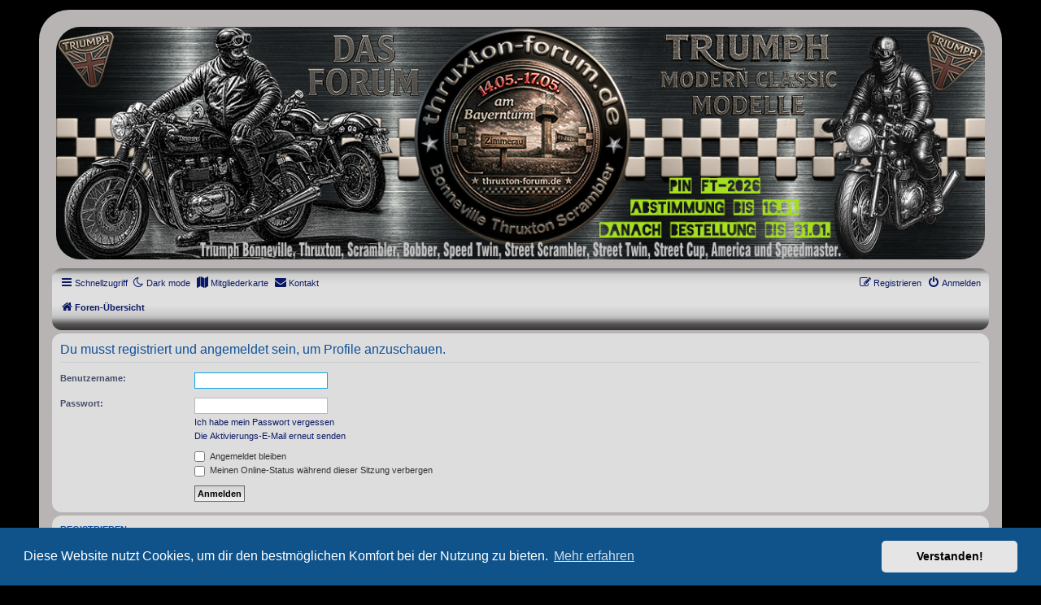

--- FILE ---
content_type: text/html; charset=UTF-8
request_url: https://thruxton-forum.de/memberlist.php?mode=viewprofile&u=3026&sid=8516f318659c373f1c924d2a7d31b09e
body_size: 6666
content:
<!DOCTYPE html>
<html dir="ltr" lang="de">
<head>
<meta charset="utf-8" />
<meta http-equiv="X-UA-Compatible" content="IE=edge">
<meta name="viewport" content="width=device-width, initial-scale=1" />
<meta name="description" content="Das Forum für alle Triumph Modern Classics Fahrer, Triumph, Bonneville, Thruxton, Scrambler, Speed Twin, Bobber, America, Speedmaster, Street Twin, Modern Classics, Hilfe, Techniktipps, Umbauhilfe, Fahrwerks-Tuning, Gemeinsame Ausfahrten, Jede Menge Stil, Technik-Foren, Plauderei, Wissenswerte, Schwarmwissen, " />
<meta name="keywords" content="Forum, Triumph, Bonneville, Bonneville 1200, Thruxton,Thruxton 1200, Scrambler, Scrambler 900, Scramber 1200, Speed Twin, Speed Twin 1200, Bobber, America, Speedmaster, Street Twin, Modern Classics, Hilfe, Techniktipps, Umbauhilfe, Fahrwerks-Tuning, Gemeinsame Ausfahrten, Jede Menge Stil, Technik-Foren, Plauderei, Wissenswerte, Schwarmwissen, " />

<title>thruxton-forum.de - Anmelden</title>

	<link rel="alternate" type="application/atom+xml" title="Feed - thruxton-forum.de" href="/app.php/feed?sid=ac30dd41ddeae15f00430cc6acc9dad4">		<link rel="alternate" type="application/atom+xml" title="Feed - Alle Foren" href="/app.php/feed/forums?sid=ac30dd41ddeae15f00430cc6acc9dad4">	<link rel="alternate" type="application/atom+xml" title="Feed - Neue Themen" href="/app.php/feed/topics?sid=ac30dd41ddeae15f00430cc6acc9dad4">	<link rel="alternate" type="application/atom+xml" title="Feed - Aktive Themen" href="/app.php/feed/topics_active?sid=ac30dd41ddeae15f00430cc6acc9dad4">			

<!--
	phpBB style name: prosilver
	Based on style:   prosilver (this is the default phpBB3 style)
	Original author:  Tom Beddard ( http://www.subBlue.com/ )
	Modified by:
-->

<link href="./assets/css/font-awesome.min.css?assets_version=961" rel="stylesheet">
<link href="./styles/prosilver/theme/stylesheet.css?assets_version=961" rel="stylesheet">
<link href="./styles/prosilver/theme/de/stylesheet.css?assets_version=961" rel="stylesheet">



	<link href="./assets/cookieconsent/cookieconsent.min.css?assets_version=961" rel="stylesheet">

<!--[if lte IE 9]>
	<link href="./styles/prosilver/theme/tweaks.css?assets_version=961" rel="stylesheet">
<![endif]-->

<script>
	var cookie_darkmode_name = 'tf_cookies_darkmode';

	document.documentElement.classList.add('lightmode')
</script>
																																									
<link href="./ext/alex75/nocustprof/styles/prosilver/theme/nocustprof.css?assets_version=961" rel="stylesheet" media="screen">
<link href="./ext/alex75/redtitlenewpost/styles/prosilver/theme/redtext.css?assets_version=961" rel="stylesheet" media="screen">
<link href="./ext/alex75/smiliesscrollbox/styles/prosilver/theme/smiley.css?assets_version=961" rel="stylesheet" media="screen">
<link href="./ext/aurelienazerty/darkmode/styles/all/theme/darkmode.css?assets_version=961" rel="stylesheet" media="screen">
<link href="./ext/chris1278/paypalme/styles/prosilver/theme/paypalme.css?assets_version=961" rel="stylesheet" media="screen">
<link href="./ext/gfksx/thanksforposts/styles/prosilver/theme/thanks.css?assets_version=961" rel="stylesheet" media="screen">
<link href="./ext/hifikabin/attachmentfluffbuster/styles/all/theme/attachmentfluffbuster.css?assets_version=961" rel="stylesheet" media="screen">
<link href="./ext/hifikabin/headerbanner/styles/prosilver/theme/headerbanner.css?assets_version=961" rel="stylesheet" media="screen">
<link href="./ext/hifikabin/headerbanner/styles/prosilver/theme/headerbanner_background.css?assets_version=961" rel="stylesheet" media="screen">
<link href="./ext/hifikabin/headerbanner/styles/prosilver/theme/headerbanner_mobile.css?assets_version=961" rel="stylesheet" media="screen">
<link href="./ext/hifikabin/navbarsearch/styles/prosilver/theme/navbarsearch.css?assets_version=961" rel="stylesheet" media="screen">
<link href="./ext/hifikabin/translate/styles/prosilver/theme/translate.css?assets_version=961" rel="stylesheet" media="screen">
<link href="./ext/phpbb/collapsiblecategories/styles/all/theme/collapsiblecategories.css?assets_version=961" rel="stylesheet" media="screen">
<link href="./ext/phpbb/pages/styles/prosilver/theme/pages_common.css?assets_version=961" rel="stylesheet" media="screen">
<link href="./ext/phpbbes/catbgimg/styles/prosilver/theme/ctbgi.css?assets_version=961" rel="stylesheet" media="screen">
<link href="./ext/rmcgirr83/elonw/styles/all/theme/elonw.css?assets_version=961" rel="stylesheet" media="screen">
<link href="./ext/rmcgirr83/sfpo/styles/prosilver/theme/sfpo.css?assets_version=961" rel="stylesheet" media="screen">
<link href="./ext/senky/massnotification/styles/all/theme/massnotification.css?assets_version=961" rel="stylesheet" media="screen">
<link href="./ext/vse/abbc3/styles/all/theme/abbc3_common.css?assets_version=961" rel="stylesheet" media="screen">
<link href="./ext/imcger/showhiddenpassword/styles/prosilver/theme/showhiddenpassword.css?assets_version=961" rel="stylesheet" media="screen">
<link href="./ext/vse/lightbox/styles/all/template/lightbox/css/lightbox.min.css?assets_version=961" rel="stylesheet" media="screen">
<link href="./ext/vse/scrollpage/styles/all/theme/scrollpage.min.css?assets_version=961" rel="stylesheet" media="screen">
<link href="./ext/imcger/showhiddenpassword/styles/all/theme/showhiddenpassword_all.css?assets_version=961" rel="stylesheet" media="screen">


<style type="text/css">
#wrap {
	max-width: 1152px; !important;
}

@media only screen and (max-width: 700px), only screen and (max-device-width: 700px) {
	#wrap {
		margin: auto;
		max-width: none !important;
	}
}

@media only screen and (max-width: 1220px), only screen and (max-device-width: 1220px) {
	#wrap {
		margin: auto;
	}
}

</style>
<!-- These cannot go into a CSS file -->

<style type="text/css">
.header-banner {
	border-radius: 30px;
	width:1200px;
}

@media only screen and (max-width: 700px), only screen and (max-device-width: 700px) {
	.mobile-header-banner {
		width:900px !important;
	}
}
</style>
			<style>
		.headerlink-wrap {
			--headerlink-hover-bg: #086156;
		}
	</style>
	
	
		
																																																																																																																
				<style>
							.sub-toggler {
								--sub-toggler-bg: #3b3a3a;
												--sub-toggler-color: white;
								}
			
					</style>
		
	
<style>
	[data-s9e-mediaembed="vimeo"] { max-width: 50% !important; }
</style>
	<style>
		@media (min-width: 900px) {
			.signature img.postimage,			.content img.postimage,
			.attachbox img.postimage {
				max-height: 480px !important;
				max-width: 640px !important;
			}
		}
	</style>
	
<style type="text/css">
.auto-style1 {
	font-size: 1.2em;
	color: #0dd;
	margin: 0px 0px -10px 40px;
}
	
.auto-style2 {
	font-size: 1.2em;
	color: #0dd;
	margin: 0px 0px -10px 60px;
}
	
.auto-style3 {
	font-size: 1.6em;
	color: #b00;
	margin: 0px 0px -10px 30px;
}

</style>



</head>
<body id="phpbb" class="nojs notouch section-memberlist ltr ">


<div id="wrap" class="wrap">
	<a id="top" class="top-anchor" accesskey="t"></a>
	<div id="page-header">
		<div class="headerbar" role="banner">
					<div class="inner">

			<div id="site-description" class="site-description">
		<a id="logo" class="logo" href="https://thruxton-forum.de" target="_self" title="thruxton-forum.de">
					<span class="site_logo"></span>
				</a>
				
				<!-- <h1>thruxton-forum.de</h1> -->
				
<h1 style="font-size: 4em; margin: 0px 0px 5px 20px; font-family: &quot;swis721 blkoul bt&quot;, &quot;Arial Rounded MT Bold&quot;, Arial, Helvetica, sans-serif; font-weight: bold; font-style: italic; letter-spacing: -0.1em; color: rgb(255, 255, 255); font-variant-ligatures: normal; font-variant-caps: normal; orphans: 2; text-align: start; text-indent: 0px; text-transform: none; white-space: normal; widows: 2; word-spacing: 0px; -webkit-text-stroke-width: 0px; <!-- background-color: rgb(255, 255, 255); --> text-decoration-thickness: initial; text-decoration-style: initial; text-decoration-color: initial; cursor: not-allowed;">
THRUXTON - FORUM</h1>
								
	
				<!-- <p>DAS FORUM! Alles rund um die Triumph Modern Classic Modelle. Das Forum für die New Bonneville Baureihen ab BJ 2001. Triumph  Bonneville, Thruxton, Scrambler, Bobber, Speed Twin, Street Scrambler, Street Twin, Street Cup, America und Speedmaster.</p> -->
				
<p><span style="color: rgb(240, 240, 240); font-family: Verdana, Helvetica, Arial, sans-serif; font-size: 13.5px; font-style: normal; font-variant-ligatures: normal; font-variant-caps: normal; font-weight: 700; letter-spacing: -1px; orphans: 2; text-align: justify; text-indent: 0px; text-transform: none; white-space: normal; widows: 2; word-spacing: 0px; -webkit-text-stroke-width: 0px;<!--  background-color: rgb(255, 255, 255); --> text-decoration-thickness: initial; text-decoration-style: initial; text-decoration-color: initial; display: inline !important; float: none; cursor: not-allowed;"><br/><br/>
Alles rund um die Triumph Modern Classic Modelle.<br/>
Das Forum für die New Bonneville Baureihen ab BJ 2001. Triumph Bonneville, Thruxton, Scrambler, 
Bobber, Speed Twin, Street Scrambler, Street Twin, Street Cup, America und Speedmaster.<br/>
Wohl das größte deutschsprachige Forum für die Modern Classic Reihe von Triumph.
	 
	</span></p>

<!-- CountdownZähler Forentreffen -->				
<!-- <div class="u123_widget" style="max-width:400px;max-height:225px;"><div class="u123_widget_inner"><iframe style="max-width:400px;max-height:225px;" src="https://uhrzeit123.de/countdown#background=color&showtitle=true&showdate=true&showtimeofday=false&t=202405091600&title=Countdown&id=transparent&widget=yes" frameborder=0></iframe><link rel="stylesheet" type="text/css" href="https://uhrzeit123.de/styles/widget.css?20231111194930" /></div></div> --!>
				
				
<!-- Vorankündigung unter Seiten Beschreibung -->
			
			<!-- <p class="auto-style2"><a href="https://thruxton-forum.de/viewtopic.php?t=38064"><em><span class="auto-style2a"><b>SWG</b> am 07.-09.07.23 in Karsruhe bei J+P</em></p> -->
				

				
				
				<p class="skiplink"><a href="#start_here">Zum Inhalt</a></p>
			</div>

									<div class="banner-header">
<div id="hidden">
	<h1>thruxton-forum.de</h1>
	<p>DAS FORUM! Alles rund um die Triumph Modern Classic Modelle. Das Forum für die New Bonneville Baureihen ab BJ 2001. Triumph  Bonneville, Thruxton, Scrambler, Bobber, Speed Twin, Street Scrambler, Street Twin, Street Cup, America und Speedmaster.</p>
	<p class="skiplink"><a href="#start_here">Zum Inhalt</a></p>
</div>
<div class="header-banner">
			<a href="https://thruxton-forum.de/viewtopic.php?t=40890" ><img class="header-banner" src="https://thruxton-forum.de/images/headerbanner/20a-20251122-headerbanner.png" title="PIN FT2026 Bestellung"  alt="PIN FT2026 Bestellung" ></a>
	</div>
<div class="mobile-header-banner">
			<a href="https://thruxton-forum.de/viewtopic.php?t=40890" ><img class="mobile-header-banner" src="https://thruxton-forum.de/images/headerbanner/20a-20251122-headerbanner.png" title="PIN FT2026 Bestellung" alt="PIN FT2026 Bestellung" ></a>
	</div>
</div>

			</div>
					</div>
				<div class="navbar" role="navigation">
	<div class="inner">

	<ul id="nav-main" class="nav-main linklist" role="menubar">

		<li id="quick-links" class="quick-links dropdown-container responsive-menu hidden" data-skip-responsive="true">
			<a href="#" class="dropdown-trigger">
				<i class="icon fa-bars fa-fw" aria-hidden="true"></i><span>Schnellzugriff</span>
			</a>
			<div class="dropdown">
				<div class="pointer"><div class="pointer-inner"></div></div>
				<ul class="dropdown-contents" role="menu">
					
					
										<li class="separator"></li>

								<li >
			<a href="/app.php/impressum?sid=ac30dd41ddeae15f00430cc6acc9dad4" title="" role="menuitem">
				<i class="icon fa-info-circle fa-fw" aria-hidden="true"></i><span>Impressum</span>
			</a>
		</li>
			<li >
			<a href="/app.php/datenschutzerklrung?sid=ac30dd41ddeae15f00430cc6acc9dad4" title="" role="menuitem">
				<i class="icon fa-user-secret fa-fw" aria-hidden="true"></i><span>Datenschutzerklärung</span>
			</a>
		</li>
			<li >
			<a href="/app.php/Forumsregeln?sid=ac30dd41ddeae15f00430cc6acc9dad4" title="" role="menuitem">
				<i class="icon fa-exclamation-triangle fa-fw" aria-hidden="true"></i><span>Regeln im Forum</span>
			</a>
		</li>
					</ul>
			</div>
		</li>

		<li data-last-responsive="true" class="leftside" style="display: none;" id="callLight">
	<a href="javascript:void(0);" onclick="darkmode(false)">
		<i class="icon fa-lightbulb-o fa-fw" aria-hidden="true"></i><span>Light mode</span>
	</a>
</li>
<li data-last-responsive="true" class="leftside" style="" id="callDark">
	<a href="javascript:void(0);" onclick="darkmode(true)">
		<i class="icon fa-moon-o fa-fw" aria-hidden="true"></i><span>Dark mode</span>
	</a>
</li>		<!-- <li data-skip-responsive="true">
			<a href="/app.php/help/faq?sid=ac30dd41ddeae15f00430cc6acc9dad4" rel="help" title="Häufig gestellte Fragen" role="menuitem">
				<i class="icon fa-question-circle fa-fw" aria-hidden="true"></i><span>FAQ</span>
			</a>
		</li> -->
						<li data-last-responsive="true">
			<a href="/app.php/usermap?sid=ac30dd41ddeae15f00430cc6acc9dad4" role="menuitem">
				<i class="icon fa-map fa-fw" aria-hidden="true"></i><span>Mitgliederkarte</span>
			</a>
		</li>
		<li class="" data-last-responsive="true">
		<a href="/app.php/contactadmin?sid=ac30dd41ddeae15f00430cc6acc9dad4" role="menuitem">
			<i class="icon fa-envelope fa-fw" aria-hidden="true"></i><span>Kontakt</span>
		</a>
	</li>
				
			<li class="rightside"  data-skip-responsive="true">
			<a href="./ucp.php?mode=login&amp;redirect=memberlist.php%3Fmode%3Dviewprofile%26u%3D3026&amp;sid=ac30dd41ddeae15f00430cc6acc9dad4" title="Anmelden" accesskey="x" role="menuitem">
				<i class="icon fa-power-off fa-fw" aria-hidden="true"></i><span>Anmelden</span>
			</a>
		</li>
					<li class="rightside" data-skip-responsive="true">
				<a href="./ucp.php?mode=register&amp;sid=ac30dd41ddeae15f00430cc6acc9dad4" role="menuitem">
					<i class="icon fa-pencil-square-o  fa-fw" aria-hidden="true"></i><span>Registrieren</span>
				</a>
			</li>
						</ul>

	<ul id="nav-breadcrumbs" class="nav-breadcrumbs linklist navlinks" role="menubar">
				
		
		<li class="breadcrumbs" itemscope itemtype="https://schema.org/BreadcrumbList">

			
							<span class="crumb" itemtype="https://schema.org/ListItem" itemprop="itemListElement" itemscope><a itemprop="item" href="./index.php?sid=ac30dd41ddeae15f00430cc6acc9dad4" accesskey="h" data-navbar-reference="index"><i class="icon fa-home fa-fw"></i><span itemprop="name">Foren-Übersicht</span></a><meta itemprop="position" content="1" /></span>

			
					</li>

		<li id="translate" class="rightside" style="height:23px">
	<div id="google_translate_element"></div>
</li>

			</ul>

	</div>
</div>
	</div>

	
	<a id="start_here" class="anchor"></a>
	<div id="page-body" class="page-body" role="main">
		
		
<form action="./ucp.php?mode=login&amp;sid=ac30dd41ddeae15f00430cc6acc9dad4" method="post" id="login" data-focus="username">
<div class="panel">
	<div class="inner">

	<div class="content">
		<h2 class="login-title">Du musst registriert und angemeldet sein, um Profile anzuschauen.</h2>

		<fieldset class="fields1">
				<dl>
			<dt><label for="username">Benutzername:</label></dt>
			<dd><input type="text" tabindex="1" name="username" id="username" size="25" value="" class="inputbox autowidth" autocomplete="username" /></dd>
		</dl>
		<dl>
			<dt><label for="password">Passwort:</label></dt>
			<dd><input type="password" tabindex="2" id="password" name="password" size="25" class="inputbox autowidth" autocomplete="current-password" /></dd>
							<dd><a href="/app.php/user/forgot_password?sid=ac30dd41ddeae15f00430cc6acc9dad4">Ich habe mein Passwort vergessen</a></dd>				<dd><a href="./ucp.php?mode=resend_act&amp;sid=ac30dd41ddeae15f00430cc6acc9dad4">Die Aktivierungs-E-Mail erneut senden</a></dd>					</dl>
						<dl>
			<dt>&nbsp;</dt>
			<dd><label for="autologin"><input type="checkbox" name="autologin" id="autologin" tabindex="4" /> Angemeldet bleiben</label></dd>			<dd><label for="viewonline"><input type="checkbox" name="viewonline" id="viewonline" tabindex="5" /> Meinen Online-Status während dieser Sitzung verbergen</label></dd>
		</dl>
		
		<input type="hidden" name="redirect" value="./memberlist.php?mode=viewprofile&amp;u=3026&amp;sid=ac30dd41ddeae15f00430cc6acc9dad4" />
<input type="hidden" name="creation_time" value="1768892501" />
<input type="hidden" name="form_token" value="1b54271f087dba6e5b69ef6b8d0f2d2fb47f6959" />

		
		<dl>
			<dt>&nbsp;</dt>
			<dd><input type="hidden" name="sid" value="ac30dd41ddeae15f00430cc6acc9dad4" />
<input type="submit" name="login" tabindex="6" value="Anmelden" class="button1" /></dd>
		</dl>
		</fieldset>
	</div>

		</div>
</div>


	<div class="panel">
		<div class="inner">

		<div class="content">
			<h3>Registrieren</h3>
			<p>Du musst in diesem Forum registriert sein, um dich anmelden zu können. Die Registrierung ist in wenigen Augenblicken erledigt und ermöglicht dir, auf weitere Funktionen zuzugreifen. Die Board-Administration kann registrierten Benutzern auch zusätzliche Berechtigungen zuweisen. Beachte bitte unsere Nutzungsbedingungen und die verwandten Regelungen, bevor du dich registrierst. Bitte beachte auch die jeweiligen Forenregeln, wenn du dich in diesem Board bewegst.</p>
			<p><strong><a href="./ucp.php?mode=terms&amp;sid=ac30dd41ddeae15f00430cc6acc9dad4">Nutzungsbedingungen</a> | <a href="https://thruxton-forum.de/app.php/datenschutzerklrung">Datenschutzerklärung</a></strong></p>
			<hr class="dashed" />
			<p><a href="./ucp.php?mode=register&amp;sid=ac30dd41ddeae15f00430cc6acc9dad4" class="button2">Registrieren</a></p>
		</div>

		</div>
	</div>

</form>

			</div>


<div id="page-footer" class="page-footer" role="contentinfo">
	<div class="navbar" role="navigation">
	<div class="inner">

	<ul id="nav-footer" class="nav-footer linklist" role="menubar">
		<li class="breadcrumbs">
									<span class="crumb"><a href="./index.php?sid=ac30dd41ddeae15f00430cc6acc9dad4" data-navbar-reference="index"><i class="icon fa-home fa-fw" aria-hidden="true"></i><span>Foren-Übersicht</span></a></span>					</li>
		
				<li class="rightside">Alle Zeiten sind <span title="Europa/Berlin">UTC+01:00</span></li>
							<li class="rightside">
				<a href="/app.php/user/delete_cookies?sid=ac30dd41ddeae15f00430cc6acc9dad4" data-ajax="true" data-refresh="true" role="menuitem">
					<i class="icon fa-trash fa-fw" aria-hidden="true"></i><span>Alle Cookies löschen</span>
				</a>
			</li>
										<li class="rightside">
			<a href="/app.php/impressum?sid=ac30dd41ddeae15f00430cc6acc9dad4" title="" role="menuitem">
				<i class="icon fa-info-circle fa-fw" aria-hidden="true"></i><span>Impressum</span>
			</a>
		</li>
			<li class="rightside">
			<a href="/app.php/datenschutzerklrung?sid=ac30dd41ddeae15f00430cc6acc9dad4" title="" role="menuitem">
				<i class="icon fa-user-secret fa-fw" aria-hidden="true"></i><span>Datenschutzerklärung</span>
			</a>
		</li>
			<li class="rightside">
			<a href="/app.php/Forumsregeln?sid=ac30dd41ddeae15f00430cc6acc9dad4" title="" role="menuitem">
				<i class="icon fa-exclamation-triangle fa-fw" aria-hidden="true"></i><span>Regeln im Forum</span>
			</a>
		</li>
						<li class="rightside" data-last-responsive="true">
		<a href="/app.php/contactadmin?sid=ac30dd41ddeae15f00430cc6acc9dad4" role="menuitem">
			<i class="icon fa-envelope fa-fw" aria-hidden="true"></i><span>Kontakt</span>
		</a>
	</li>
			</ul>

	</div>
</div>

	<div class="copyright">
		<script type="text/javascript">
copyright=new Date();

update=copyright.getFullYear();


document.write("Copyright\u0020\u0026copy\u003B 2005 - "+ update +	" thruxton-forum.de Alle\u0020Rechte\u0020vorbehalten.");
document.write('<br>');
document.write('2005-2012 Lars; 2012-2017 Abgeratzter.') 
document.write('<br>');
document.write('2018-2026 Kaufmännisch/rechtlicher Admin: Rainman.');
document.write('<br>');
document.write('2018-2026 technischer Admin: Paule.');
document.write('<br>');
document.write('phpBB\u0026reg\u003B\u0020Software\u0020Version\u003A\u00203.x.x,\u0020letzte\u0020Aktualisierung\u002020.04.2025');
			   
</script>
<br /><br />		<p class="footer-row">
			<span class="footer-copyright">Powered by <a href="https://www.phpbb.com/">phpBB</a>&reg; Forum Software &copy; phpBB Limited</span>
		</p>
				<p class="footer-row">
			<span class="footer-copyright">Deutsche Übersetzung durch <a href="https://www.phpbb.de/">phpBB.de</a></span>
		</p>
						<p class="footer-row" role="menu">
			<a class="footer-link" href="https://thruxton-forum.de/app.php/datenschutzerklrung" title="Datenschutz" role="menuitem">
				<span class="footer-link-text">Datenschutz</span>
			</a>
			|
			<a class="footer-link" href="./ucp.php?mode=terms&amp;sid=ac30dd41ddeae15f00430cc6acc9dad4" title="Nutzungsbedingungen" role="menuitem">
				<span class="footer-link-text">Nutzungsbedingungen</span>
			</a>
		</p>
					</div>

	<div id="darkenwrapper" class="darkenwrapper" data-ajax-error-title="AJAX-Fehler" data-ajax-error-text="Bei der Verarbeitung deiner Anfrage ist ein Fehler aufgetreten." data-ajax-error-text-abort="Der Benutzer hat die Anfrage abgebrochen." data-ajax-error-text-timeout="Bei deiner Anfrage ist eine Zeitüberschreitung aufgetreten. Bitte versuche es erneut." data-ajax-error-text-parsererror="Bei deiner Anfrage ist etwas falsch gelaufen und der Server hat eine ungültige Antwort zurückgegeben.">
		<div id="darken" class="darken">&nbsp;</div>
	</div>

	<div id="phpbb_alert" class="phpbb_alert" data-l-err="Fehler" data-l-timeout-processing-req="Bei der Anfrage ist eine Zeitüberschreitung aufgetreten.">
		<a href="#" class="alert_close">
			<i class="icon fa-times-circle fa-fw" aria-hidden="true"></i>
		</a>
		<h3 class="alert_title">&nbsp;</h3><p class="alert_text"></p>
	</div>
	<div id="phpbb_confirm" class="phpbb_alert">
		<a href="#" class="alert_close">
			<i class="icon fa-times-circle fa-fw" aria-hidden="true"></i>
		</a>
		<div class="alert_text"></div>
	</div>
</div>

</div>

<div>
	<a id="bottom" class="anchor" accesskey="z"></a>
	</div>

<script src="./assets/javascript/jquery-3.7.1.min.js?assets_version=961"></script>
<script src="./assets/javascript/core.js?assets_version=961"></script>

	<script src="./assets/cookieconsent/cookieconsent.min.js?assets_version=961"></script>
	<script>
		if (typeof window.cookieconsent === "object") {
			window.addEventListener("load", function(){
				window.cookieconsent.initialise({
					"palette": {
						"popup": {
							"background": "#0F538A"
						},
						"button": {
							"background": "#E5E5E5"
						}
					},
					"theme": "classic",
					"content": {
						"message": "Diese\u0020Website\u0020nutzt\u0020Cookies,\u0020um\u0020dir\u0020den\u0020bestm\u00F6glichen\u0020Komfort\u0020bei\u0020der\u0020Nutzung\u0020zu\u0020bieten.",
						"dismiss": "Verstanden\u0021",
						"link": "Mehr\u0020erfahren",
						"href": "./ucp.php?mode=privacy&amp;sid=ac30dd41ddeae15f00430cc6acc9dad4"
					}
				});
			});
		}
	</script>

<script type="text/javascript">
function googleTranslateElementInit() {
	new google.translate.TranslateElement({pageLanguage: 'de',
		includedLanguages: 'en,fr,es,nl,it,cs,da,',
		layout: google.translate.TranslateElement.InlineLayout.SIMPLE,
		autoDisplay: false
	}, 'google_translate_element');
}
</script>

<script type="text/javascript" src="//translate.google.com/translate_a/element.js?cb=googleTranslateElementInit"></script>
<script>
	imcgerPwToolTip = {'hide': 'Passwort\u0020verbergen', 'show': 'Passwort\u0020anzeigen'};
</script>

<script>
		var elonw_title = "Opens\u0020in\u0020new\u0020window";
</script>
<script>
(function($) {  // Avoid conflicts with other libraries

'use strict';

	phpbb.addAjaxCallback('reporttosfs', function(data) {
		if (data.postid !== "undefined") {
			$('#sfs' + data.postid).hide();
			phpbb.closeDarkenWrapper(5000);
		}
	});

})(jQuery);
</script>											<script>
		var vseLightbox = {};
		vseLightbox.resizeHeight = 480;
		vseLightbox.resizeWidth = 640;
		vseLightbox.lightboxGal = 1;
		vseLightbox.lightboxSig = 1;
		vseLightbox.imageTitles = 0;
		vseLightbox.lightboxAll = 1;
		vseLightbox.downloadFile = 'download/file.php';
	</script>
<div class="scroll-page">
	<i class="scroll-up fa-fw fa-arrow-up icon"></i>
	<i class="scroll-down fa-fw fa-arrow-down icon"></i>
</div>

<script src="./ext/phpbb/collapsiblecategories/styles/all/template/js/collapsiblecategories.js?assets_version=961"></script>
<script src="./styles/prosilver/template/forum_fn.js?assets_version=961"></script>
<script src="./styles/prosilver/template/ajax.js?assets_version=961"></script>
<script src="./ext/rmcgirr83/elonw/styles/all/template/js/elonw.js?assets_version=961"></script>
<script src="./ext/vse/abbc3/styles/all/template/js/abbc3.min.js?assets_version=961"></script>
<script src="./ext/vse/lightbox/styles/all/template/js/resizer.js?assets_version=961"></script>
<script src="./ext/vse/lightbox/styles/all/template/lightbox/js/lightbox.min.js?assets_version=961"></script>
<script src="./ext/vse/scrollpage/styles/all/template/scrollpage.min.js?assets_version=961"></script>
<script src="./ext/aurelienazerty/darkmode/styles/all/theme/darkmode.js?assets_version=961"></script>
<script src="./ext/imcger/showhiddenpassword/styles/all/template/js/showhiddenpassword.js?assets_version=961"></script>


<script>
	lightbox.option({
		'albumLabel': 'Bild\u0020\u00251\u0020von\u0020\u00252'
	});
</script>

</body>
</html>


--- FILE ---
content_type: text/css
request_url: https://thruxton-forum.de/styles/prosilver/theme/de/stylesheet.css?assets_version=961
body_size: -238
content:
/* Online image */
.online { background-image: url("./applications-internet.gif"); }


--- FILE ---
content_type: text/css
request_url: https://thruxton-forum.de/ext/alex75/redtitlenewpost/styles/prosilver/theme/redtext.css?assets_version=961
body_size: -229
content:
.row-item-link + .list-inner > .forumtitle { 
	color: #bb0000; 
} 

.row-item-link + .list-inner > .topictitle { 
	color: #bb0000; 
} 

.row-item-link + .list-inner > .subforum.unread { 
	color: #bb0000; 
}

.row-item-link + .list-inner > .forumtitle:hover {
	color: #cc6600;
}

.row-item-link + .list-inner > .topictitle:hover {
	color: #cc6600;
}

.row-item-link + .list-inner > .subforum.unread:hover {
	color: #cc6600;
}

--- FILE ---
content_type: text/css
request_url: https://thruxton-forum.de/ext/aurelienazerty/darkmode/styles/all/theme/darkmode.css?assets_version=961
body_size: -188
content:
 :root.darkmode {
  filter: invert(1) hue-rotate(.5turn);
}

:root.darkmode :is(img, iframe, video, .adsbygoogle) {
  filter: invert(1) hue-rotate(.5turn);
}

:root.darkmode img:not(:hover) {
  opacity: .7;
  transition: opacity .25s ease-in-out;
}

:root.darkmode .headerbar {
	background-image: none;
}


--- FILE ---
content_type: text/css
request_url: https://thruxton-forum.de/ext/chris1278/paypalme/styles/prosilver/theme/paypalme.css?assets_version=961
body_size: 94
content:
.paypal_permisson_info_box {
	text-align: center;
	padding: 5px;
	border-radius: 7px;
	background-color: #BC2A4D;
	font-weight: bold;
	color: #fff;
	font-size: 16px;
}

.paypalme_no_function_info_box {
	text-align: center;
	padding: 5px;
	border-radius: 7px;
	background-color: #ffa500;
	font-weight: bold;
	color: #fff;
	font-size: 16px;
}

.paypalmepanel {
	padding: 5px;
}

.paypalmepanel:hover {
	background-color: transparent !important;
}

h2.paypalme {
	text-align: center;
	margin: auto;
}

p.paypalme {
	padding: 5px;
	margin: auto;
}

.paypalme_button {
	text-align: center;
	padding: 5px;
}


.paypalmebutton {
	font-size: 14px;
	font-weight: bold;
	font-style: italic;
	background: #fffdf8;
	background: -moz-linear-gradient(top, #fffdf8 0%, #fede9e 49%, #ffaf34 50%, #ffeed3 100%);
	background: -o-linear-gradient(top, #fffdf8 0%, #fede9e 49%, #ffaf34 50%, #ffeed3 100%);
	background: -webkit-linear-gradient(top, #fffdf8 0%, #fede9e 49%, #ffaf34 50%, #ffeed3 100%);
	background: linear-gradient(to bottom, #fffdf8 0%, #fede9e 49%, #ffaf34 50%, #ffeed3 100%);
	filter: progid:dximagetransform.microsoft.gradient(startColorstr="#fffdf8", endColorstr="#ffeed3", GradientType=0);
	border: 1px solid #ff9933;
	border-radius: 13px;
	box-shadow: 0 2px 0 rgba(109, 109, 109, 0.3);
	color: #294669;
	height: 26px;
	padding: 6px 10px 0px 10px;
}


--- FILE ---
content_type: text/css
request_url: https://thruxton-forum.de/ext/hifikabin/headerbanner/styles/prosilver/theme/headerbanner_mobile.css?assets_version=961
body_size: -192
content:
@media only screen and (max-width: 1100px), only screen and (max-device-width: 1100px) {
	.headerbar .header-banner {
		display: none;
	}

	.headerbar .mobile-header-banner {
		display: block;
		margin-left: auto;
		margin-right: auto;
		max-width: 100%;
	}
}

@media all and (-ms-high-contrast: none), (-ms-high-contrast: active) {
	.headerbar .mobile-header-banner {
		width: 100% !important;
	}
}
